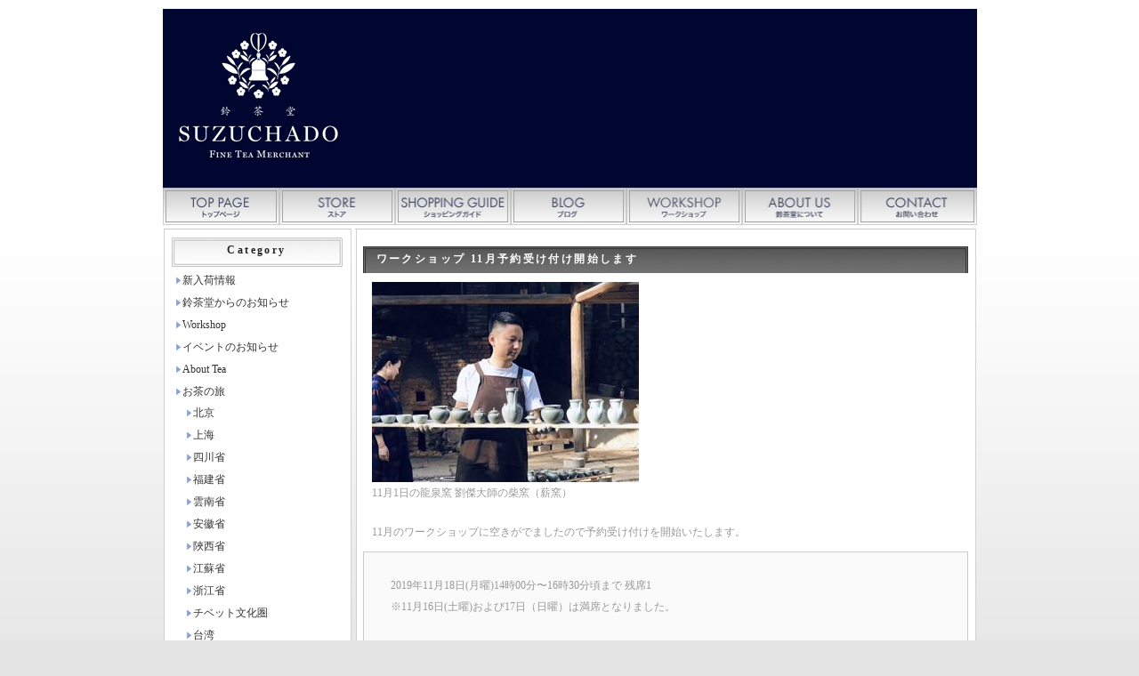

--- FILE ---
content_type: text/html; charset=UTF-8
request_url: http://suzuchado.net/info/%E3%83%AF%E3%83%BC%E3%82%AF%E3%82%B7%E3%83%A7%E3%83%83%E3%83%97-11%E6%9C%88%E4%BA%88%E7%B4%84%E5%8F%97%E3%81%91%E4%BB%98%E3%81%91%E9%96%8B%E5%A7%8B%E3%81%97%E3%81%BE%E3%81%99.html
body_size: 14875
content:
<!DOCTYPE html>
<!--[if IE 7]>
<html class="ie ie7" lang="ja">
<![endif]-->
<!--[if IE 8]>
<html class="ie ie8" lang="ja">
<![endif]-->
<!--[if !(IE 7) | !(IE 8)  ]><!-->
<html lang="ja">
<!--<![endif]-->
<head>
<meta charset="UTF-8" />
<meta name="viewport" content="width=device-width" />
<meta name="description" content="ワークショップ 11月予約受け付け開始します - " />
<script type="text/javascript" src="https://suzuchado.com/acc/acctag.js"></script>
<title>
鈴茶堂 SUZUCHADO  &raquo; ワークショップ 11月予約受け付け開始します</title>
<link rel="profile" href="http://gmpg.org/xfn/11" />
<link rel="pingback" href="http://suzuchado.net/blog/xmlrpc.php" />
<script type="text/javascript" src="http://suzuchado.net/blog/wp-content/themes/twentytwelve/script.js"></script>
<script type="text/javascript">
  (function() {
    var po = document.createElement('script'); po.type = 'text/javascript'; po.async = true;
    po.src = 'https://apis.google.com/js/plusone.js';
    var s = document.getElementsByTagName('script')[0]; s.parentNode.insertBefore(po, s);
  })();
</script>
<!--[if lt IE 9]>
<script src="http://suzuchado.net/blog/wp-content/themes/twentytwelve/js/html5.js" type="text/javascript"></script>
<![endif]-->
<title>ワークショップ 11月予約受け付け開始します &#8211; 鈴茶堂 SUZUCHADO</title>
<meta name='robots' content='max-image-preview:large, max-snippet:-1, max-video-preview:-1' />
	<style>img:is([sizes="auto" i], [sizes^="auto," i]) { contain-intrinsic-size: 3000px 1500px }</style>
	<link rel="canonical" href="http://suzuchado.net/info/%e3%83%af%e3%83%bc%e3%82%af%e3%82%b7%e3%83%a7%e3%83%83%e3%83%97-11%e6%9c%88%e4%ba%88%e7%b4%84%e5%8f%97%e3%81%91%e4%bb%98%e3%81%91%e9%96%8b%e5%a7%8b%e3%81%97%e3%81%be%e3%81%99.html">
<meta name="description" content="11月1日の龍泉窯 劉傑大師の柴窯（薪窯） 11月のワークショップに空きがでましたので予約受け付けを開始いたします。 2019年11月18日(月曜)14時00分〜16時30分頃まで 残席1 ※11月16日(土曜)および17日（日曜）は満席となりました。 場所 東京都新宿区 丸の内線四谷三丁目駅徒歩5分またはJR信濃町駅">
<meta property="og:title" content="ワークショップ 11月予約受け付け開始します &#8211; 鈴茶堂 SUZUCHADO">
<meta property="og:type" content="article">
<meta property="og:image" content="http://suzuchado.net/blog/wp-content/uploads/2019/11/20191102.jpg">
<meta property="og:image:width" content="300">
<meta property="og:image:height" content="225">
<meta property="og:image:alt" content="龍泉窯">
<meta property="og:description" content="11月1日の龍泉窯 劉傑大師の柴窯（薪窯） 11月のワークショップに空きがでましたので予約受け付けを開始いたします。 2019年11月18日(月曜)14時00分〜16時30分頃まで 残席1 ※11月16日(土曜)および17日（日曜）は満席となりました。 場所 東京都新宿区 丸の内線四谷三丁目駅徒歩5分またはJR信濃町駅">
<meta property="og:url" content="http://suzuchado.net/info/%e3%83%af%e3%83%bc%e3%82%af%e3%82%b7%e3%83%a7%e3%83%83%e3%83%97-11%e6%9c%88%e4%ba%88%e7%b4%84%e5%8f%97%e3%81%91%e4%bb%98%e3%81%91%e9%96%8b%e5%a7%8b%e3%81%97%e3%81%be%e3%81%99.html">
<meta property="og:locale" content="ja">
<meta property="og:site_name" content="鈴茶堂 SUZUCHADO">
<meta property="article:published_time" content="2019-11-01T10:28:58+09:00">
<meta property="article:modified_time" content="2019-11-12T16:05:20+09:00">
<meta property="og:updated_time" content="2019-11-12T16:05:20+09:00">
<meta property="article:section" content="workshop">
<meta name="twitter:card" content="summary_large_image">
<meta name="twitter:image" content="http://suzuchado.net/blog/wp-content/uploads/2019/11/20191102.jpg">
<link rel='dns-prefetch' href='//static.addtoany.com' />
<link rel="alternate" type="application/rss+xml" title="鈴茶堂 SUZUCHADO &raquo; フィード" href="http://suzuchado.net/feed" />
<link rel="alternate" type="application/rss+xml" title="鈴茶堂 SUZUCHADO &raquo; コメントフィード" href="http://suzuchado.net/comments/feed" />
<link rel="alternate" type="application/rss+xml" title="鈴茶堂 SUZUCHADO &raquo; ワークショップ 11月予約受け付け開始します のコメントのフィード" href="http://suzuchado.net/info/%e3%83%af%e3%83%bc%e3%82%af%e3%82%b7%e3%83%a7%e3%83%83%e3%83%97-11%e6%9c%88%e4%ba%88%e7%b4%84%e5%8f%97%e3%81%91%e4%bb%98%e3%81%91%e9%96%8b%e5%a7%8b%e3%81%97%e3%81%be%e3%81%99.html/feed" />
<script type="text/javascript">
/* <![CDATA[ */
window._wpemojiSettings = {"baseUrl":"https:\/\/s.w.org\/images\/core\/emoji\/15.0.3\/72x72\/","ext":".png","svgUrl":"https:\/\/s.w.org\/images\/core\/emoji\/15.0.3\/svg\/","svgExt":".svg","source":{"concatemoji":"http:\/\/suzuchado.net\/blog\/wp-includes\/js\/wp-emoji-release.min.js?ver=6.7.4"}};
/*! This file is auto-generated */
!function(i,n){var o,s,e;function c(e){try{var t={supportTests:e,timestamp:(new Date).valueOf()};sessionStorage.setItem(o,JSON.stringify(t))}catch(e){}}function p(e,t,n){e.clearRect(0,0,e.canvas.width,e.canvas.height),e.fillText(t,0,0);var t=new Uint32Array(e.getImageData(0,0,e.canvas.width,e.canvas.height).data),r=(e.clearRect(0,0,e.canvas.width,e.canvas.height),e.fillText(n,0,0),new Uint32Array(e.getImageData(0,0,e.canvas.width,e.canvas.height).data));return t.every(function(e,t){return e===r[t]})}function u(e,t,n){switch(t){case"flag":return n(e,"\ud83c\udff3\ufe0f\u200d\u26a7\ufe0f","\ud83c\udff3\ufe0f\u200b\u26a7\ufe0f")?!1:!n(e,"\ud83c\uddfa\ud83c\uddf3","\ud83c\uddfa\u200b\ud83c\uddf3")&&!n(e,"\ud83c\udff4\udb40\udc67\udb40\udc62\udb40\udc65\udb40\udc6e\udb40\udc67\udb40\udc7f","\ud83c\udff4\u200b\udb40\udc67\u200b\udb40\udc62\u200b\udb40\udc65\u200b\udb40\udc6e\u200b\udb40\udc67\u200b\udb40\udc7f");case"emoji":return!n(e,"\ud83d\udc26\u200d\u2b1b","\ud83d\udc26\u200b\u2b1b")}return!1}function f(e,t,n){var r="undefined"!=typeof WorkerGlobalScope&&self instanceof WorkerGlobalScope?new OffscreenCanvas(300,150):i.createElement("canvas"),a=r.getContext("2d",{willReadFrequently:!0}),o=(a.textBaseline="top",a.font="600 32px Arial",{});return e.forEach(function(e){o[e]=t(a,e,n)}),o}function t(e){var t=i.createElement("script");t.src=e,t.defer=!0,i.head.appendChild(t)}"undefined"!=typeof Promise&&(o="wpEmojiSettingsSupports",s=["flag","emoji"],n.supports={everything:!0,everythingExceptFlag:!0},e=new Promise(function(e){i.addEventListener("DOMContentLoaded",e,{once:!0})}),new Promise(function(t){var n=function(){try{var e=JSON.parse(sessionStorage.getItem(o));if("object"==typeof e&&"number"==typeof e.timestamp&&(new Date).valueOf()<e.timestamp+604800&&"object"==typeof e.supportTests)return e.supportTests}catch(e){}return null}();if(!n){if("undefined"!=typeof Worker&&"undefined"!=typeof OffscreenCanvas&&"undefined"!=typeof URL&&URL.createObjectURL&&"undefined"!=typeof Blob)try{var e="postMessage("+f.toString()+"("+[JSON.stringify(s),u.toString(),p.toString()].join(",")+"));",r=new Blob([e],{type:"text/javascript"}),a=new Worker(URL.createObjectURL(r),{name:"wpTestEmojiSupports"});return void(a.onmessage=function(e){c(n=e.data),a.terminate(),t(n)})}catch(e){}c(n=f(s,u,p))}t(n)}).then(function(e){for(var t in e)n.supports[t]=e[t],n.supports.everything=n.supports.everything&&n.supports[t],"flag"!==t&&(n.supports.everythingExceptFlag=n.supports.everythingExceptFlag&&n.supports[t]);n.supports.everythingExceptFlag=n.supports.everythingExceptFlag&&!n.supports.flag,n.DOMReady=!1,n.readyCallback=function(){n.DOMReady=!0}}).then(function(){return e}).then(function(){var e;n.supports.everything||(n.readyCallback(),(e=n.source||{}).concatemoji?t(e.concatemoji):e.wpemoji&&e.twemoji&&(t(e.twemoji),t(e.wpemoji)))}))}((window,document),window._wpemojiSettings);
/* ]]> */
</script>
<link rel='stylesheet' id='bawlb3_css-css' href='http://suzuchado.net/blog/wp-content/plugins/lightbox-3/Themes/White/lightbox.css?ver=6.7.4' type='text/css' media='all' />
<style id='wp-emoji-styles-inline-css' type='text/css'>

	img.wp-smiley, img.emoji {
		display: inline !important;
		border: none !important;
		box-shadow: none !important;
		height: 1em !important;
		width: 1em !important;
		margin: 0 0.07em !important;
		vertical-align: -0.1em !important;
		background: none !important;
		padding: 0 !important;
	}
</style>
<style id='classic-theme-styles-inline-css' type='text/css'>
/*! This file is auto-generated */
.wp-block-button__link{color:#fff;background-color:#32373c;border-radius:9999px;box-shadow:none;text-decoration:none;padding:calc(.667em + 2px) calc(1.333em + 2px);font-size:1.125em}.wp-block-file__button{background:#32373c;color:#fff;text-decoration:none}
</style>
<style id='global-styles-inline-css' type='text/css'>
:root{--wp--preset--aspect-ratio--square: 1;--wp--preset--aspect-ratio--4-3: 4/3;--wp--preset--aspect-ratio--3-4: 3/4;--wp--preset--aspect-ratio--3-2: 3/2;--wp--preset--aspect-ratio--2-3: 2/3;--wp--preset--aspect-ratio--16-9: 16/9;--wp--preset--aspect-ratio--9-16: 9/16;--wp--preset--color--black: #000000;--wp--preset--color--cyan-bluish-gray: #abb8c3;--wp--preset--color--white: #ffffff;--wp--preset--color--pale-pink: #f78da7;--wp--preset--color--vivid-red: #cf2e2e;--wp--preset--color--luminous-vivid-orange: #ff6900;--wp--preset--color--luminous-vivid-amber: #fcb900;--wp--preset--color--light-green-cyan: #7bdcb5;--wp--preset--color--vivid-green-cyan: #00d084;--wp--preset--color--pale-cyan-blue: #8ed1fc;--wp--preset--color--vivid-cyan-blue: #0693e3;--wp--preset--color--vivid-purple: #9b51e0;--wp--preset--gradient--vivid-cyan-blue-to-vivid-purple: linear-gradient(135deg,rgba(6,147,227,1) 0%,rgb(155,81,224) 100%);--wp--preset--gradient--light-green-cyan-to-vivid-green-cyan: linear-gradient(135deg,rgb(122,220,180) 0%,rgb(0,208,130) 100%);--wp--preset--gradient--luminous-vivid-amber-to-luminous-vivid-orange: linear-gradient(135deg,rgba(252,185,0,1) 0%,rgba(255,105,0,1) 100%);--wp--preset--gradient--luminous-vivid-orange-to-vivid-red: linear-gradient(135deg,rgba(255,105,0,1) 0%,rgb(207,46,46) 100%);--wp--preset--gradient--very-light-gray-to-cyan-bluish-gray: linear-gradient(135deg,rgb(238,238,238) 0%,rgb(169,184,195) 100%);--wp--preset--gradient--cool-to-warm-spectrum: linear-gradient(135deg,rgb(74,234,220) 0%,rgb(151,120,209) 20%,rgb(207,42,186) 40%,rgb(238,44,130) 60%,rgb(251,105,98) 80%,rgb(254,248,76) 100%);--wp--preset--gradient--blush-light-purple: linear-gradient(135deg,rgb(255,206,236) 0%,rgb(152,150,240) 100%);--wp--preset--gradient--blush-bordeaux: linear-gradient(135deg,rgb(254,205,165) 0%,rgb(254,45,45) 50%,rgb(107,0,62) 100%);--wp--preset--gradient--luminous-dusk: linear-gradient(135deg,rgb(255,203,112) 0%,rgb(199,81,192) 50%,rgb(65,88,208) 100%);--wp--preset--gradient--pale-ocean: linear-gradient(135deg,rgb(255,245,203) 0%,rgb(182,227,212) 50%,rgb(51,167,181) 100%);--wp--preset--gradient--electric-grass: linear-gradient(135deg,rgb(202,248,128) 0%,rgb(113,206,126) 100%);--wp--preset--gradient--midnight: linear-gradient(135deg,rgb(2,3,129) 0%,rgb(40,116,252) 100%);--wp--preset--font-size--small: 13px;--wp--preset--font-size--medium: 20px;--wp--preset--font-size--large: 36px;--wp--preset--font-size--x-large: 42px;--wp--preset--spacing--20: 0.44rem;--wp--preset--spacing--30: 0.67rem;--wp--preset--spacing--40: 1rem;--wp--preset--spacing--50: 1.5rem;--wp--preset--spacing--60: 2.25rem;--wp--preset--spacing--70: 3.38rem;--wp--preset--spacing--80: 5.06rem;--wp--preset--shadow--natural: 6px 6px 9px rgba(0, 0, 0, 0.2);--wp--preset--shadow--deep: 12px 12px 50px rgba(0, 0, 0, 0.4);--wp--preset--shadow--sharp: 6px 6px 0px rgba(0, 0, 0, 0.2);--wp--preset--shadow--outlined: 6px 6px 0px -3px rgba(255, 255, 255, 1), 6px 6px rgba(0, 0, 0, 1);--wp--preset--shadow--crisp: 6px 6px 0px rgba(0, 0, 0, 1);}:where(.is-layout-flex){gap: 0.5em;}:where(.is-layout-grid){gap: 0.5em;}body .is-layout-flex{display: flex;}.is-layout-flex{flex-wrap: wrap;align-items: center;}.is-layout-flex > :is(*, div){margin: 0;}body .is-layout-grid{display: grid;}.is-layout-grid > :is(*, div){margin: 0;}:where(.wp-block-columns.is-layout-flex){gap: 2em;}:where(.wp-block-columns.is-layout-grid){gap: 2em;}:where(.wp-block-post-template.is-layout-flex){gap: 1.25em;}:where(.wp-block-post-template.is-layout-grid){gap: 1.25em;}.has-black-color{color: var(--wp--preset--color--black) !important;}.has-cyan-bluish-gray-color{color: var(--wp--preset--color--cyan-bluish-gray) !important;}.has-white-color{color: var(--wp--preset--color--white) !important;}.has-pale-pink-color{color: var(--wp--preset--color--pale-pink) !important;}.has-vivid-red-color{color: var(--wp--preset--color--vivid-red) !important;}.has-luminous-vivid-orange-color{color: var(--wp--preset--color--luminous-vivid-orange) !important;}.has-luminous-vivid-amber-color{color: var(--wp--preset--color--luminous-vivid-amber) !important;}.has-light-green-cyan-color{color: var(--wp--preset--color--light-green-cyan) !important;}.has-vivid-green-cyan-color{color: var(--wp--preset--color--vivid-green-cyan) !important;}.has-pale-cyan-blue-color{color: var(--wp--preset--color--pale-cyan-blue) !important;}.has-vivid-cyan-blue-color{color: var(--wp--preset--color--vivid-cyan-blue) !important;}.has-vivid-purple-color{color: var(--wp--preset--color--vivid-purple) !important;}.has-black-background-color{background-color: var(--wp--preset--color--black) !important;}.has-cyan-bluish-gray-background-color{background-color: var(--wp--preset--color--cyan-bluish-gray) !important;}.has-white-background-color{background-color: var(--wp--preset--color--white) !important;}.has-pale-pink-background-color{background-color: var(--wp--preset--color--pale-pink) !important;}.has-vivid-red-background-color{background-color: var(--wp--preset--color--vivid-red) !important;}.has-luminous-vivid-orange-background-color{background-color: var(--wp--preset--color--luminous-vivid-orange) !important;}.has-luminous-vivid-amber-background-color{background-color: var(--wp--preset--color--luminous-vivid-amber) !important;}.has-light-green-cyan-background-color{background-color: var(--wp--preset--color--light-green-cyan) !important;}.has-vivid-green-cyan-background-color{background-color: var(--wp--preset--color--vivid-green-cyan) !important;}.has-pale-cyan-blue-background-color{background-color: var(--wp--preset--color--pale-cyan-blue) !important;}.has-vivid-cyan-blue-background-color{background-color: var(--wp--preset--color--vivid-cyan-blue) !important;}.has-vivid-purple-background-color{background-color: var(--wp--preset--color--vivid-purple) !important;}.has-black-border-color{border-color: var(--wp--preset--color--black) !important;}.has-cyan-bluish-gray-border-color{border-color: var(--wp--preset--color--cyan-bluish-gray) !important;}.has-white-border-color{border-color: var(--wp--preset--color--white) !important;}.has-pale-pink-border-color{border-color: var(--wp--preset--color--pale-pink) !important;}.has-vivid-red-border-color{border-color: var(--wp--preset--color--vivid-red) !important;}.has-luminous-vivid-orange-border-color{border-color: var(--wp--preset--color--luminous-vivid-orange) !important;}.has-luminous-vivid-amber-border-color{border-color: var(--wp--preset--color--luminous-vivid-amber) !important;}.has-light-green-cyan-border-color{border-color: var(--wp--preset--color--light-green-cyan) !important;}.has-vivid-green-cyan-border-color{border-color: var(--wp--preset--color--vivid-green-cyan) !important;}.has-pale-cyan-blue-border-color{border-color: var(--wp--preset--color--pale-cyan-blue) !important;}.has-vivid-cyan-blue-border-color{border-color: var(--wp--preset--color--vivid-cyan-blue) !important;}.has-vivid-purple-border-color{border-color: var(--wp--preset--color--vivid-purple) !important;}.has-vivid-cyan-blue-to-vivid-purple-gradient-background{background: var(--wp--preset--gradient--vivid-cyan-blue-to-vivid-purple) !important;}.has-light-green-cyan-to-vivid-green-cyan-gradient-background{background: var(--wp--preset--gradient--light-green-cyan-to-vivid-green-cyan) !important;}.has-luminous-vivid-amber-to-luminous-vivid-orange-gradient-background{background: var(--wp--preset--gradient--luminous-vivid-amber-to-luminous-vivid-orange) !important;}.has-luminous-vivid-orange-to-vivid-red-gradient-background{background: var(--wp--preset--gradient--luminous-vivid-orange-to-vivid-red) !important;}.has-very-light-gray-to-cyan-bluish-gray-gradient-background{background: var(--wp--preset--gradient--very-light-gray-to-cyan-bluish-gray) !important;}.has-cool-to-warm-spectrum-gradient-background{background: var(--wp--preset--gradient--cool-to-warm-spectrum) !important;}.has-blush-light-purple-gradient-background{background: var(--wp--preset--gradient--blush-light-purple) !important;}.has-blush-bordeaux-gradient-background{background: var(--wp--preset--gradient--blush-bordeaux) !important;}.has-luminous-dusk-gradient-background{background: var(--wp--preset--gradient--luminous-dusk) !important;}.has-pale-ocean-gradient-background{background: var(--wp--preset--gradient--pale-ocean) !important;}.has-electric-grass-gradient-background{background: var(--wp--preset--gradient--electric-grass) !important;}.has-midnight-gradient-background{background: var(--wp--preset--gradient--midnight) !important;}.has-small-font-size{font-size: var(--wp--preset--font-size--small) !important;}.has-medium-font-size{font-size: var(--wp--preset--font-size--medium) !important;}.has-large-font-size{font-size: var(--wp--preset--font-size--large) !important;}.has-x-large-font-size{font-size: var(--wp--preset--font-size--x-large) !important;}
:where(.wp-block-post-template.is-layout-flex){gap: 1.25em;}:where(.wp-block-post-template.is-layout-grid){gap: 1.25em;}
:where(.wp-block-columns.is-layout-flex){gap: 2em;}:where(.wp-block-columns.is-layout-grid){gap: 2em;}
:root :where(.wp-block-pullquote){font-size: 1.5em;line-height: 1.6;}
</style>
<link rel='stylesheet' id='twentytwelve-style-css' href='http://suzuchado.net/blog/wp-content/themes/twentytwelve/style.css?ver=6.7.4' type='text/css' media='all' />
<!--[if lt IE 9]>
<link rel='stylesheet' id='twentytwelve-ie-css' href='http://suzuchado.net/blog/wp-content/themes/twentytwelve/css/ie.css?ver=20121010' type='text/css' media='all' />
<![endif]-->
<link rel='stylesheet' id='addtoany-css' href='http://suzuchado.net/blog/wp-content/plugins/add-to-any/addtoany.min.css?ver=1.16' type='text/css' media='all' />
<script type="text/javascript" src="https://ajax.googleapis.com/ajax/libs/prototype/1.7.1.0/prototype.js?ver=1.7.1" id="prototype-js"></script>
<script type="text/javascript" src="https://ajax.googleapis.com/ajax/libs/scriptaculous/1.9.0/scriptaculous.js?ver=1.9.0" id="scriptaculous-root-js"></script>
<script type="text/javascript" src="https://ajax.googleapis.com/ajax/libs/scriptaculous/1.9.0/effects.js?ver=1.9.0" id="scriptaculous-effects-js"></script>
<script type="text/javascript" src="http://suzuchado.net/blog/wp-content/plugins/lightbox-3/lightbox.js?ver=1.8" id="bawlb3_js-js"></script>
<script type="text/javascript" id="addtoany-core-js-before">
/* <![CDATA[ */
window.a2a_config=window.a2a_config||{};a2a_config.callbacks=[];a2a_config.overlays=[];a2a_config.templates={};a2a_localize = {
	Share: "共有",
	Save: "ブックマーク",
	Subscribe: "購読",
	Email: "メール",
	Bookmark: "ブックマーク",
	ShowAll: "すべて表示する",
	ShowLess: "小さく表示する",
	FindServices: "サービスを探す",
	FindAnyServiceToAddTo: "追加するサービスを今すぐ探す",
	PoweredBy: "Powered by",
	ShareViaEmail: "メールでシェアする",
	SubscribeViaEmail: "メールで購読する",
	BookmarkInYourBrowser: "ブラウザにブックマーク",
	BookmarkInstructions: "このページをブックマークするには、 Ctrl+D または \u2318+D を押下。",
	AddToYourFavorites: "お気に入りに追加",
	SendFromWebOrProgram: "任意のメールアドレスまたはメールプログラムから送信",
	EmailProgram: "メールプログラム",
	More: "詳細&#8230;",
	ThanksForSharing: "共有ありがとうございます !",
	ThanksForFollowing: "フォローありがとうございます !"
};
/* ]]> */
</script>
<script type="text/javascript" defer src="https://static.addtoany.com/menu/page.js" id="addtoany-core-js"></script>
<script type="text/javascript" src="http://suzuchado.net/blog/wp-includes/js/jquery/jquery.min.js?ver=3.7.1" id="jquery-core-js"></script>
<script type="text/javascript" src="http://suzuchado.net/blog/wp-includes/js/jquery/jquery-migrate.min.js?ver=3.4.1" id="jquery-migrate-js"></script>
<script type="text/javascript" defer src="http://suzuchado.net/blog/wp-content/plugins/add-to-any/addtoany.min.js?ver=1.1" id="addtoany-jquery-js"></script>
<link rel="https://api.w.org/" href="http://suzuchado.net/wp-json/" /><link rel="alternate" title="JSON" type="application/json" href="http://suzuchado.net/wp-json/wp/v2/posts/2467" /><link rel="EditURI" type="application/rsd+xml" title="RSD" href="http://suzuchado.net/blog/xmlrpc.php?rsd" />
<meta name="generator" content="WordPress 6.7.4" />
<link rel='shortlink' href='http://suzuchado.net/?p=2467' />
<link rel="alternate" title="oEmbed (JSON)" type="application/json+oembed" href="http://suzuchado.net/wp-json/oembed/1.0/embed?url=http%3A%2F%2Fsuzuchado.net%2Finfo%2F%25e3%2583%25af%25e3%2583%25bc%25e3%2582%25af%25e3%2582%25b7%25e3%2583%25a7%25e3%2583%2583%25e3%2583%2597-11%25e6%259c%2588%25e4%25ba%2588%25e7%25b4%2584%25e5%258f%2597%25e3%2581%2591%25e4%25bb%2598%25e3%2581%2591%25e9%2596%258b%25e5%25a7%258b%25e3%2581%2597%25e3%2581%25be%25e3%2581%2599.html" />
<link rel="alternate" title="oEmbed (XML)" type="text/xml+oembed" href="http://suzuchado.net/wp-json/oembed/1.0/embed?url=http%3A%2F%2Fsuzuchado.net%2Finfo%2F%25e3%2583%25af%25e3%2583%25bc%25e3%2582%25af%25e3%2582%25b7%25e3%2583%25a7%25e3%2583%2583%25e3%2583%2597-11%25e6%259c%2588%25e4%25ba%2588%25e7%25b4%2584%25e5%258f%2597%25e3%2581%2591%25e4%25bb%2598%25e3%2581%2591%25e9%2596%258b%25e5%25a7%258b%25e3%2581%2597%25e3%2581%25be%25e3%2581%2599.html&#038;format=xml" />
          <style>
          .has-post-thumbnail img.wp-post-image, 
          .attachment-twentyseventeen-featured-image.wp-post-image { display: none !important; }          
          </style>	<style type="text/css" id="twentytwelve-header-css">
			.site-title,
		.site-description {
			position: absolute;
			clip: rect(1px 1px 1px 1px); /* IE7 */
			clip: rect(1px, 1px, 1px, 1px);
		}
		</style>
	</head>
<body class="post-template-default single single-post postid-2467 single-format-standard single-author" onload="MM_preloadImages('http://suzuchado.net/blog/wp-content/themes/twentytwelve/images/menu_over_01.gif','http://suzuchado.net/blog/wp-content/themes/twentytwelve/images/menu_over_02.gif','http://suzuchado.net/blog/wp-content/themes/twentytwelve/images/menu_over_03.gif','http://suzuchado.net/blog/wp-content/themes/twentytwelve/images/menu_over_04.gif','http://suzuchado.net/blog/wp-content/themes/twentytwelve/images/menu_over_05.gif','http://suzuchado.net/blog/wp-content/themes/twentytwelve/images/menu_over_06.gif','http://suzuchado.net/blog/wp-content/themes/twentytwelve/images/menu_over_07.gif')">
<div id="page" class="hfeed site">
	<div id="header-container"> 
    <div id="headerLogo"></div>
<ul id="menu">
<li><a href="https://suzuchado.com/ja/"><img src="http://suzuchado.net/blog/wp-content/themes/twentytwelve/images/menu_01.gif" alt="トップページ" title="トップページ"　width="133" height="42" id="Image1" onmouseover="MM_swapImage('Image1','','http://suzuchado.net/blog/wp-content/themes/twentytwelve/images/menu_over_01.gif',1)" onmouseout="MM_swapImgRestore()" /></a></li>
<li><a href="https://suzuchado.com/ja/category/item"><img src="http://suzuchado.net/blog/wp-content/themes/twentytwelve/images/menu_04.gif" alt="ストア" title="ストア" width="130" height="42" id="Image4" onmouseover="MM_swapImage('Image4','','http://suzuchado.net/blog/wp-content/themes/twentytwelve/images/menu_over_04.gif',1)" onmouseout="MM_swapImgRestore()" /></a></li>
<li><a href="https://suzuchado.com/ja/guide"><img src="http://suzuchado.net/blog/wp-content/themes/twentytwelve/images/menu_03.gif" alt="ショッピングガイド" title="ショッピングガイド" width="130" height="42" id="Image3" onmouseover="MM_swapImage('Image3','','http://suzuchado.net/blog/wp-content/themes/twentytwelve/images/menu_over_03.gif',1)" onmouseout="MM_swapImgRestore()" /></a></li>
<li><a href="http://suzuchado.net"><img src="http://suzuchado.net/blog/wp-content/themes/twentytwelve/images/menu_05.gif" alt="Blog" title="Blog" width="130" height="42" id="Image5" onmouseover="MM_swapImage('Image5','','http://suzuchado.net/blog/wp-content/themes/twentytwelve/images/menu_over_05.gif',1)" onmouseout="MM_swapImgRestore()" /></a></li>
<li><a href="https://suzuchado.com/ja/workshop"><img src="http://suzuchado.net/blog/wp-content/themes/twentytwelve/images/menu_08.gif" alt="ワークショップ" title="ワークショップ" width="130" height="42" id="Image8" onmouseover="MM_swapImage('Image8','','http://suzuchado.net/blog/wp-content/themes/twentytwelve/images/menu_over_08.gif',1)" onmouseout="MM_swapImgRestore()" /></a></li>
<li><a href="https://suzuchado.com/ja/about"><img src="http://suzuchado.net/blog/wp-content/themes/twentytwelve/images/menu_02.gif" alt="当サイトについて" title="当サイトについて" width="130" height="42" id="Image2" onmouseover="MM_swapImage('Image2','','http://suzuchado.net/blog/wp-content/themes/twentytwelve/images/menu_over_02.gif',1)" onmouseout="MM_swapImgRestore()" /></a></li>
<li><a href="https://suzuchado.com/ja/query"><img src="http://suzuchado.net/blog/wp-content/themes/twentytwelve/images/menu_07.gif" alt="お問い合わせ" title="お問い合わせ" width="134" height="42" id="Image7" onmouseover="MM_swapImage('Image7','','http://suzuchado.net/blog/wp-content/themes/twentytwelve/images/menu_over_07.gif',1)" onmouseout="MM_swapImgRestore()" /></a></li>
</ul>
</div>

	<div id="main" class="wrapper"><div id="topmain">
	<div id="primary" class="site-content">
		<div id="content" role="main">

			
				
	<article id="post-2467" class="post-2467 post type-post status-publish format-standard hentry category-workshop category-info">
				<header class="entry-header">
									<h1 class="entry-title">ワークショップ 11月予約受け付け開始します</h1>
								</header><!-- .entry-header -->

				<div class="entry-content">
			<p><img fetchpriority="high" decoding="async" src="http://suzuchado.net/blog/wp-content/uploads/2019/11/20191102-300x225.jpg" alt="龍泉窯" width="300" height="225" class="alignnone size-medium wp-image-2468" /><br />
11月1日の龍泉窯 劉傑大師の柴窯（薪窯）</p>
<p>11月のワークショップに空きがでましたので予約受け付けを開始いたします。</p>
<blockquote><p>2019年11月18日(月曜)14時00分〜16時30分頃まで 残席1<br />
※11月16日(土曜)および17日（日曜）は満席となりました。</p></blockquote>
<table border="0" cellspacing="0" cellpadding="0">
<tr bgcolor="#F5F5F5">
<td width="100">場所</td>
<td width="500">東京都新宿区 丸の内線四谷三丁目駅徒歩5分またはJR信濃町駅徒歩7分<br />
詳しい場所は参加受付後にお知らせいたします</td>
</tr>
<tr bgcolor="#F0F8FF">
<td width="100">料金</td>
<td width="500">3000円<br />当日現金にてお支払いください。（お釣りのご用意はありませんので、お釣りがないようにご用意いただきますようお願い致します。）</td>
</tr>
<tr bgcolor="#F5F5F5">
<td width="100">その他</td>
<td width="500">茶葉および茶器はご用意させていただきます。</td>
</tr>
</table>
<p>詳細は<a href="https://suzuchado.com/ja/workshop">こちら</a>をご確認ください。</p>
<p>お申込みは当店のご利用をされたことのあるお客さまを<br />
優先とさせていただきますのでご理解いただけますようお願いいたします。</p>
<p>11月2日より中国出張となりますため、通信状況によってはお返事が遅れる場合もございますことをご了承ください。</p>
<p>ご参加をご希望の方は admin[a]suzuchado.com まで<br />
（[a]を@に置き換えてください）</p>
<ul>
<ol>・お名前</ol>
<ol>・ご住所およびご連絡先のお電話番号</ol>
<ol>・中国茶、茶芸などのご経験の有無<br />
　ご経験がある場合は簡単で結構ですので内容をお知らせください。</ol>
<ol>・キャンセル待ちを希望するかどうか</ol>
</ul>
<p>を明記の上、お申込みください。</p>
<p>ご参加いただく方には各自30分程度、実際にお茶を淹れていただきます。<br />
お申込みは当店のご利用のある方を優先にお受けいたします。ご了承ください。</p>
<p>お席には限りがありますため、定員に達した場合は満席となります。</p>
<p>よろしくお願いいたします。</p>
<hr>
<p>龍泉窯の劉傑大師から写真が届きました。<br />
Facebookの方でご紹介しています。</p>
<p><iframe src="https://www.facebook.com/plugins/post.php?href=https%3A%2F%2Fwww.facebook.com%2FSUZUCHADO%2Fposts%2F2612778788765997&#038;width=500" width="500" height="688" style="border:none;overflow:hidden" scrolling="no" frameborder="0" allowTransparency="true" allow="encrypted-media"></iframe></p>
<div class="addtoany_share_save_container addtoany_content addtoany_content_bottom"><div class="a2a_kit a2a_kit_size_32 addtoany_list" data-a2a-url="http://suzuchado.net/info/%e3%83%af%e3%83%bc%e3%82%af%e3%82%b7%e3%83%a7%e3%83%83%e3%83%97-11%e6%9c%88%e4%ba%88%e7%b4%84%e5%8f%97%e3%81%91%e4%bb%98%e3%81%91%e9%96%8b%e5%a7%8b%e3%81%97%e3%81%be%e3%81%99.html" data-a2a-title="ワークショップ 11月予約受け付け開始します"><a class="a2a_button_facebook" href="https://www.addtoany.com/add_to/facebook?linkurl=http%3A%2F%2Fsuzuchado.net%2Finfo%2F%25e3%2583%25af%25e3%2583%25bc%25e3%2582%25af%25e3%2582%25b7%25e3%2583%25a7%25e3%2583%2583%25e3%2583%2597-11%25e6%259c%2588%25e4%25ba%2588%25e7%25b4%2584%25e5%258f%2597%25e3%2581%2591%25e4%25bb%2598%25e3%2581%2591%25e9%2596%258b%25e5%25a7%258b%25e3%2581%2597%25e3%2581%25be%25e3%2581%2599.html&amp;linkname=%E3%83%AF%E3%83%BC%E3%82%AF%E3%82%B7%E3%83%A7%E3%83%83%E3%83%97%2011%E6%9C%88%E4%BA%88%E7%B4%84%E5%8F%97%E3%81%91%E4%BB%98%E3%81%91%E9%96%8B%E5%A7%8B%E3%81%97%E3%81%BE%E3%81%99" title="Facebook" rel="nofollow noopener" target="_blank"></a><a class="a2a_button_copy_link" href="https://www.addtoany.com/add_to/copy_link?linkurl=http%3A%2F%2Fsuzuchado.net%2Finfo%2F%25e3%2583%25af%25e3%2583%25bc%25e3%2582%25af%25e3%2582%25b7%25e3%2583%25a7%25e3%2583%2583%25e3%2583%2597-11%25e6%259c%2588%25e4%25ba%2588%25e7%25b4%2584%25e5%258f%2597%25e3%2581%2591%25e4%25bb%2598%25e3%2581%2591%25e9%2596%258b%25e5%25a7%258b%25e3%2581%2597%25e3%2581%25be%25e3%2581%2599.html&amp;linkname=%E3%83%AF%E3%83%BC%E3%82%AF%E3%82%B7%E3%83%A7%E3%83%83%E3%83%97%2011%E6%9C%88%E4%BA%88%E7%B4%84%E5%8F%97%E3%81%91%E4%BB%98%E3%81%91%E9%96%8B%E5%A7%8B%E3%81%97%E3%81%BE%E3%81%99" title="Copy Link" rel="nofollow noopener" target="_blank"></a><a class="a2a_button_x" href="https://www.addtoany.com/add_to/x?linkurl=http%3A%2F%2Fsuzuchado.net%2Finfo%2F%25e3%2583%25af%25e3%2583%25bc%25e3%2582%25af%25e3%2582%25b7%25e3%2583%25a7%25e3%2583%2583%25e3%2583%2597-11%25e6%259c%2588%25e4%25ba%2588%25e7%25b4%2584%25e5%258f%2597%25e3%2581%2591%25e4%25bb%2598%25e3%2581%2591%25e9%2596%258b%25e5%25a7%258b%25e3%2581%2597%25e3%2581%25be%25e3%2581%2599.html&amp;linkname=%E3%83%AF%E3%83%BC%E3%82%AF%E3%82%B7%E3%83%A7%E3%83%83%E3%83%97%2011%E6%9C%88%E4%BA%88%E7%B4%84%E5%8F%97%E3%81%91%E4%BB%98%E3%81%91%E9%96%8B%E5%A7%8B%E3%81%97%E3%81%BE%E3%81%99" title="X" rel="nofollow noopener" target="_blank"></a><a class="a2a_button_line" href="https://www.addtoany.com/add_to/line?linkurl=http%3A%2F%2Fsuzuchado.net%2Finfo%2F%25e3%2583%25af%25e3%2583%25bc%25e3%2582%25af%25e3%2582%25b7%25e3%2583%25a7%25e3%2583%2583%25e3%2583%2597-11%25e6%259c%2588%25e4%25ba%2588%25e7%25b4%2584%25e5%258f%2597%25e3%2581%2591%25e4%25bb%2598%25e3%2581%2591%25e9%2596%258b%25e5%25a7%258b%25e3%2581%2597%25e3%2581%25be%25e3%2581%2599.html&amp;linkname=%E3%83%AF%E3%83%BC%E3%82%AF%E3%82%B7%E3%83%A7%E3%83%83%E3%83%97%2011%E6%9C%88%E4%BA%88%E7%B4%84%E5%8F%97%E3%81%91%E4%BB%98%E3%81%91%E9%96%8B%E5%A7%8B%E3%81%97%E3%81%BE%E3%81%99" title="Line" rel="nofollow noopener" target="_blank"></a></div></div>					</div><!-- .entry-content -->
		
		<footer class="entry-meta">
			カテゴリー: <a href="http://suzuchado.net/category/workshop" rel="category tag">workshop</a>, <a href="http://suzuchado.net/category/info" rel="category tag">鈴茶堂からのお知らせ</a> | 投稿日: <a href="http://suzuchado.net/info/%e3%83%af%e3%83%bc%e3%82%af%e3%82%b7%e3%83%a7%e3%83%83%e3%83%97-11%e6%9c%88%e4%ba%88%e7%b4%84%e5%8f%97%e3%81%91%e4%bb%98%e3%81%91%e9%96%8b%e5%a7%8b%e3%81%97%e3%81%be%e3%81%99.html" title="10:28 AM" rel="bookmark"><time class="entry-date" datetime="2019-11-01T10:28:58+09:00">2019年11月1日</time></a> | <span class="by-author">投稿者: <span class="author vcard"><a class="url fn n" href="http://suzuchado.net/author/suzuadmin" title="suzuchado の投稿をすべて表示" rel="author">suzuchado</a></span></span>								</footer><!-- .entry-meta -->
	</article><!-- #post -->

				
<div id="next">
<table width="100%"><tr><td align="left" valign="top">
prev <a href="http://suzuchado.net/new/%e8%8b%b1%e5%be%b3%e7%b4%85%e8%8c%b6-%e8%a8%b3%e3%81%82%e3%82%8a-%e6%b9%af%e5%ae%a3%e6%ad%a6%e5%a4%a7%e7%b4%85%e8%a2%8d%e8%8c%b6%e5%a3%ba-%e5%85%a5%e8%8d%b7%e3%81%97%e3%81%be%e3%81%97%e3%81%9f.html" rel="prev">英徳紅茶 訳あり 湯宣武大紅袍茶壺  入荷しました！ / 発送業務お休みのお知らせ</a></td><td align="right" valign="top">
<a href="http://suzuchado.net/new/%e6%bc%b3%e5%b9%b3%e6%b0%b4%e4%bb%99-%e5%8d%97%e7%b3%af%e5%b1%b1%e5%8f%a4%e6%a8%b9%e9%9b%b2%e5%8d%97%e7%b4%85%e8%8c%b6-%e6%98%93%e6%ad%a6%e4%b8%89%e5%90%88%e7%a4%be%e6%99%92%e7%b4%85-%e5%85%a5.html" rel="next">漳平水仙 南糯山古樹雲南紅茶 易武三合社晒紅 入荷しました！</a> next</td></tr></table>
</div>

				
<div id="comments" class="comments-area">

	
	
	
</div><!-- #comments .comments-area -->
			
		</div><!-- #content -->
	</div><!-- #primary -->


			<div id="secondary" class="widget-area" role="complementary">
			<aside id="nav_menu-2" class="widget widget_nav_menu"><h3 class="widget-title">Category</h3><div class="menu-category-container"><ul id="menu-category" class="menu"><li id="menu-item-22" class="menu-item menu-item-type-taxonomy menu-item-object-category menu-item-22"><a href="http://suzuchado.net/category/new">新入荷情報</a></li>
<li id="menu-item-13" class="menu-item menu-item-type-taxonomy menu-item-object-category current-post-ancestor current-menu-parent current-post-parent menu-item-13"><a href="http://suzuchado.net/category/info">鈴茶堂からのお知らせ</a></li>
<li id="menu-item-1882" class="menu-item menu-item-type-taxonomy menu-item-object-category current-post-ancestor current-menu-parent current-post-parent menu-item-1882"><a href="http://suzuchado.net/category/workshop">Workshop</a></li>
<li id="menu-item-21" class="menu-item menu-item-type-taxonomy menu-item-object-category menu-item-21"><a href="http://suzuchado.net/category/event">イベントのお知らせ</a></li>
<li id="menu-item-12" class="menu-item menu-item-type-taxonomy menu-item-object-category menu-item-12"><a href="http://suzuchado.net/category/tea">About Tea</a></li>
<li id="menu-item-14" class="menu-item menu-item-type-taxonomy menu-item-object-category menu-item-has-children menu-item-14"><a href="http://suzuchado.net/category/travel">お茶の旅</a>
<ul class="sub-menu">
	<li id="menu-item-17" class="menu-item menu-item-type-taxonomy menu-item-object-category menu-item-17"><a href="http://suzuchado.net/category/travel/beijing">北京</a></li>
	<li id="menu-item-16" class="menu-item menu-item-type-taxonomy menu-item-object-category menu-item-16"><a href="http://suzuchado.net/category/travel/shanghai">上海</a></li>
	<li id="menu-item-19" class="menu-item menu-item-type-taxonomy menu-item-object-category menu-item-19"><a href="http://suzuchado.net/category/travel/sichuan">四川省</a></li>
	<li id="menu-item-20" class="menu-item menu-item-type-taxonomy menu-item-object-category menu-item-20"><a href="http://suzuchado.net/category/travel/fujian">福建省</a></li>
	<li id="menu-item-1447" class="menu-item menu-item-type-taxonomy menu-item-object-category menu-item-1447"><a href="http://suzuchado.net/category/travel/yunnan">雲南省</a></li>
	<li id="menu-item-79" class="menu-item menu-item-type-taxonomy menu-item-object-category menu-item-79"><a href="http://suzuchado.net/category/travel/anhui">安徽省</a></li>
	<li id="menu-item-506" class="menu-item menu-item-type-taxonomy menu-item-object-category menu-item-506"><a href="http://suzuchado.net/category/travel/shaanxi">陜西省</a></li>
	<li id="menu-item-947" class="menu-item menu-item-type-taxonomy menu-item-object-category menu-item-947"><a href="http://suzuchado.net/category/travel/jiangsu">江蘇省</a></li>
	<li id="menu-item-3408" class="menu-item menu-item-type-taxonomy menu-item-object-category menu-item-3408"><a href="http://suzuchado.net/category/travel/zhejiang">浙江省</a></li>
	<li id="menu-item-15" class="menu-item menu-item-type-taxonomy menu-item-object-category menu-item-15"><a href="http://suzuchado.net/category/travel/tibet">チベット文化圏</a></li>
	<li id="menu-item-18" class="menu-item menu-item-type-taxonomy menu-item-object-category menu-item-18"><a href="http://suzuchado.net/category/travel/taiwan">台湾</a></li>
	<li id="menu-item-140" class="menu-item menu-item-type-taxonomy menu-item-object-category menu-item-140"><a href="http://suzuchado.net/category/travel/indonesia">インドネシア</a></li>
	<li id="menu-item-491" class="menu-item menu-item-type-taxonomy menu-item-object-category menu-item-491"><a href="http://suzuchado.net/category/travel/japan">日本</a></li>
</ul>
</li>
</ul></div></aside><aside id="archives-2" class="widget widget_archive"><h3 class="widget-title">アーカイブ</h3>		<label class="screen-reader-text" for="archives-dropdown-2">アーカイブ</label>
		<select id="archives-dropdown-2" name="archive-dropdown">
			
			<option value="">月を選択</option>
				<option value='http://suzuchado.net/2025/12'> 2025年12月 &nbsp;(3)</option>
	<option value='http://suzuchado.net/2025/11'> 2025年11月 &nbsp;(6)</option>
	<option value='http://suzuchado.net/2025/10'> 2025年10月 &nbsp;(5)</option>
	<option value='http://suzuchado.net/2025/09'> 2025年9月 &nbsp;(4)</option>
	<option value='http://suzuchado.net/2025/08'> 2025年8月 &nbsp;(5)</option>
	<option value='http://suzuchado.net/2025/07'> 2025年7月 &nbsp;(4)</option>
	<option value='http://suzuchado.net/2025/06'> 2025年6月 &nbsp;(5)</option>
	<option value='http://suzuchado.net/2025/05'> 2025年5月 &nbsp;(4)</option>
	<option value='http://suzuchado.net/2025/04'> 2025年4月 &nbsp;(4)</option>
	<option value='http://suzuchado.net/2025/03'> 2025年3月 &nbsp;(5)</option>
	<option value='http://suzuchado.net/2025/02'> 2025年2月 &nbsp;(3)</option>
	<option value='http://suzuchado.net/2025/01'> 2025年1月 &nbsp;(2)</option>
	<option value='http://suzuchado.net/2024/12'> 2024年12月 &nbsp;(3)</option>
	<option value='http://suzuchado.net/2024/11'> 2024年11月 &nbsp;(3)</option>
	<option value='http://suzuchado.net/2024/10'> 2024年10月 &nbsp;(3)</option>
	<option value='http://suzuchado.net/2024/09'> 2024年9月 &nbsp;(4)</option>
	<option value='http://suzuchado.net/2024/08'> 2024年8月 &nbsp;(2)</option>
	<option value='http://suzuchado.net/2024/07'> 2024年7月 &nbsp;(3)</option>
	<option value='http://suzuchado.net/2024/06'> 2024年6月 &nbsp;(2)</option>
	<option value='http://suzuchado.net/2024/05'> 2024年5月 &nbsp;(5)</option>
	<option value='http://suzuchado.net/2024/04'> 2024年4月 &nbsp;(3)</option>
	<option value='http://suzuchado.net/2024/03'> 2024年3月 &nbsp;(6)</option>
	<option value='http://suzuchado.net/2024/02'> 2024年2月 &nbsp;(3)</option>
	<option value='http://suzuchado.net/2024/01'> 2024年1月 &nbsp;(4)</option>
	<option value='http://suzuchado.net/2023/12'> 2023年12月 &nbsp;(4)</option>
	<option value='http://suzuchado.net/2023/11'> 2023年11月 &nbsp;(4)</option>
	<option value='http://suzuchado.net/2023/10'> 2023年10月 &nbsp;(4)</option>
	<option value='http://suzuchado.net/2023/09'> 2023年9月 &nbsp;(3)</option>
	<option value='http://suzuchado.net/2023/08'> 2023年8月 &nbsp;(2)</option>
	<option value='http://suzuchado.net/2023/07'> 2023年7月 &nbsp;(3)</option>
	<option value='http://suzuchado.net/2023/06'> 2023年6月 &nbsp;(4)</option>
	<option value='http://suzuchado.net/2023/05'> 2023年5月 &nbsp;(4)</option>
	<option value='http://suzuchado.net/2023/04'> 2023年4月 &nbsp;(4)</option>
	<option value='http://suzuchado.net/2023/03'> 2023年3月 &nbsp;(3)</option>
	<option value='http://suzuchado.net/2023/02'> 2023年2月 &nbsp;(6)</option>
	<option value='http://suzuchado.net/2023/01'> 2023年1月 &nbsp;(2)</option>
	<option value='http://suzuchado.net/2022/12'> 2022年12月 &nbsp;(2)</option>
	<option value='http://suzuchado.net/2022/11'> 2022年11月 &nbsp;(3)</option>
	<option value='http://suzuchado.net/2022/10'> 2022年10月 &nbsp;(4)</option>
	<option value='http://suzuchado.net/2022/09'> 2022年9月 &nbsp;(1)</option>
	<option value='http://suzuchado.net/2022/08'> 2022年8月 &nbsp;(3)</option>
	<option value='http://suzuchado.net/2022/07'> 2022年7月 &nbsp;(5)</option>
	<option value='http://suzuchado.net/2022/06'> 2022年6月 &nbsp;(3)</option>
	<option value='http://suzuchado.net/2022/05'> 2022年5月 &nbsp;(3)</option>
	<option value='http://suzuchado.net/2022/04'> 2022年4月 &nbsp;(5)</option>
	<option value='http://suzuchado.net/2022/03'> 2022年3月 &nbsp;(2)</option>
	<option value='http://suzuchado.net/2022/02'> 2022年2月 &nbsp;(1)</option>
	<option value='http://suzuchado.net/2022/01'> 2022年1月 &nbsp;(3)</option>
	<option value='http://suzuchado.net/2021/12'> 2021年12月 &nbsp;(4)</option>
	<option value='http://suzuchado.net/2021/11'> 2021年11月 &nbsp;(2)</option>
	<option value='http://suzuchado.net/2021/10'> 2021年10月 &nbsp;(4)</option>
	<option value='http://suzuchado.net/2021/09'> 2021年9月 &nbsp;(3)</option>
	<option value='http://suzuchado.net/2021/08'> 2021年8月 &nbsp;(3)</option>
	<option value='http://suzuchado.net/2021/07'> 2021年7月 &nbsp;(5)</option>
	<option value='http://suzuchado.net/2021/06'> 2021年6月 &nbsp;(3)</option>
	<option value='http://suzuchado.net/2021/05'> 2021年5月 &nbsp;(3)</option>
	<option value='http://suzuchado.net/2021/04'> 2021年4月 &nbsp;(4)</option>
	<option value='http://suzuchado.net/2021/03'> 2021年3月 &nbsp;(4)</option>
	<option value='http://suzuchado.net/2021/02'> 2021年2月 &nbsp;(2)</option>
	<option value='http://suzuchado.net/2021/01'> 2021年1月 &nbsp;(4)</option>
	<option value='http://suzuchado.net/2020/12'> 2020年12月 &nbsp;(3)</option>
	<option value='http://suzuchado.net/2020/11'> 2020年11月 &nbsp;(5)</option>
	<option value='http://suzuchado.net/2020/10'> 2020年10月 &nbsp;(4)</option>
	<option value='http://suzuchado.net/2020/09'> 2020年9月 &nbsp;(3)</option>
	<option value='http://suzuchado.net/2020/08'> 2020年8月 &nbsp;(5)</option>
	<option value='http://suzuchado.net/2020/07'> 2020年7月 &nbsp;(3)</option>
	<option value='http://suzuchado.net/2020/06'> 2020年6月 &nbsp;(4)</option>
	<option value='http://suzuchado.net/2020/05'> 2020年5月 &nbsp;(4)</option>
	<option value='http://suzuchado.net/2020/04'> 2020年4月 &nbsp;(3)</option>
	<option value='http://suzuchado.net/2020/03'> 2020年3月 &nbsp;(5)</option>
	<option value='http://suzuchado.net/2020/02'> 2020年2月 &nbsp;(4)</option>
	<option value='http://suzuchado.net/2020/01'> 2020年1月 &nbsp;(4)</option>
	<option value='http://suzuchado.net/2019/12'> 2019年12月 &nbsp;(7)</option>
	<option value='http://suzuchado.net/2019/11'> 2019年11月 &nbsp;(5)</option>
	<option value='http://suzuchado.net/2019/10'> 2019年10月 &nbsp;(5)</option>
	<option value='http://suzuchado.net/2019/09'> 2019年9月 &nbsp;(9)</option>
	<option value='http://suzuchado.net/2019/08'> 2019年8月 &nbsp;(3)</option>
	<option value='http://suzuchado.net/2019/07'> 2019年7月 &nbsp;(3)</option>
	<option value='http://suzuchado.net/2019/06'> 2019年6月 &nbsp;(5)</option>
	<option value='http://suzuchado.net/2019/05'> 2019年5月 &nbsp;(3)</option>
	<option value='http://suzuchado.net/2019/04'> 2019年4月 &nbsp;(5)</option>
	<option value='http://suzuchado.net/2019/03'> 2019年3月 &nbsp;(4)</option>
	<option value='http://suzuchado.net/2019/02'> 2019年2月 &nbsp;(5)</option>
	<option value='http://suzuchado.net/2019/01'> 2019年1月 &nbsp;(3)</option>
	<option value='http://suzuchado.net/2018/12'> 2018年12月 &nbsp;(7)</option>
	<option value='http://suzuchado.net/2018/11'> 2018年11月 &nbsp;(3)</option>
	<option value='http://suzuchado.net/2018/10'> 2018年10月 &nbsp;(5)</option>
	<option value='http://suzuchado.net/2018/09'> 2018年9月 &nbsp;(3)</option>
	<option value='http://suzuchado.net/2018/08'> 2018年8月 &nbsp;(3)</option>
	<option value='http://suzuchado.net/2018/07'> 2018年7月 &nbsp;(3)</option>
	<option value='http://suzuchado.net/2018/06'> 2018年6月 &nbsp;(5)</option>
	<option value='http://suzuchado.net/2018/05'> 2018年5月 &nbsp;(6)</option>
	<option value='http://suzuchado.net/2018/04'> 2018年4月 &nbsp;(3)</option>
	<option value='http://suzuchado.net/2018/03'> 2018年3月 &nbsp;(5)</option>
	<option value='http://suzuchado.net/2018/02'> 2018年2月 &nbsp;(6)</option>
	<option value='http://suzuchado.net/2018/01'> 2018年1月 &nbsp;(11)</option>
	<option value='http://suzuchado.net/2017/12'> 2017年12月 &nbsp;(4)</option>
	<option value='http://suzuchado.net/2017/11'> 2017年11月 &nbsp;(7)</option>
	<option value='http://suzuchado.net/2017/10'> 2017年10月 &nbsp;(3)</option>
	<option value='http://suzuchado.net/2017/09'> 2017年9月 &nbsp;(2)</option>
	<option value='http://suzuchado.net/2017/08'> 2017年8月 &nbsp;(3)</option>
	<option value='http://suzuchado.net/2017/07'> 2017年7月 &nbsp;(3)</option>
	<option value='http://suzuchado.net/2017/06'> 2017年6月 &nbsp;(10)</option>
	<option value='http://suzuchado.net/2017/05'> 2017年5月 &nbsp;(5)</option>
	<option value='http://suzuchado.net/2017/04'> 2017年4月 &nbsp;(4)</option>
	<option value='http://suzuchado.net/2017/03'> 2017年3月 &nbsp;(5)</option>
	<option value='http://suzuchado.net/2017/02'> 2017年2月 &nbsp;(4)</option>
	<option value='http://suzuchado.net/2017/01'> 2017年1月 &nbsp;(2)</option>
	<option value='http://suzuchado.net/2016/12'> 2016年12月 &nbsp;(10)</option>
	<option value='http://suzuchado.net/2016/11'> 2016年11月 &nbsp;(6)</option>
	<option value='http://suzuchado.net/2016/10'> 2016年10月 &nbsp;(5)</option>
	<option value='http://suzuchado.net/2016/09'> 2016年9月 &nbsp;(2)</option>
	<option value='http://suzuchado.net/2016/08'> 2016年8月 &nbsp;(5)</option>
	<option value='http://suzuchado.net/2016/07'> 2016年7月 &nbsp;(6)</option>
	<option value='http://suzuchado.net/2016/06'> 2016年6月 &nbsp;(9)</option>
	<option value='http://suzuchado.net/2016/04'> 2016年4月 &nbsp;(4)</option>
	<option value='http://suzuchado.net/2016/03'> 2016年3月 &nbsp;(4)</option>
	<option value='http://suzuchado.net/2016/02'> 2016年2月 &nbsp;(7)</option>
	<option value='http://suzuchado.net/2016/01'> 2016年1月 &nbsp;(1)</option>
	<option value='http://suzuchado.net/2015/12'> 2015年12月 &nbsp;(3)</option>
	<option value='http://suzuchado.net/2015/11'> 2015年11月 &nbsp;(1)</option>
	<option value='http://suzuchado.net/2015/10'> 2015年10月 &nbsp;(2)</option>
	<option value='http://suzuchado.net/2015/09'> 2015年9月 &nbsp;(3)</option>
	<option value='http://suzuchado.net/2015/07'> 2015年7月 &nbsp;(6)</option>
	<option value='http://suzuchado.net/2015/06'> 2015年6月 &nbsp;(2)</option>
	<option value='http://suzuchado.net/2015/05'> 2015年5月 &nbsp;(5)</option>
	<option value='http://suzuchado.net/2015/04'> 2015年4月 &nbsp;(3)</option>
	<option value='http://suzuchado.net/2015/03'> 2015年3月 &nbsp;(3)</option>
	<option value='http://suzuchado.net/2015/02'> 2015年2月 &nbsp;(2)</option>
	<option value='http://suzuchado.net/2015/01'> 2015年1月 &nbsp;(3)</option>
	<option value='http://suzuchado.net/2014/12'> 2014年12月 &nbsp;(9)</option>
	<option value='http://suzuchado.net/2014/11'> 2014年11月 &nbsp;(4)</option>
	<option value='http://suzuchado.net/2014/10'> 2014年10月 &nbsp;(3)</option>
	<option value='http://suzuchado.net/2014/09'> 2014年9月 &nbsp;(6)</option>
	<option value='http://suzuchado.net/2014/08'> 2014年8月 &nbsp;(6)</option>
	<option value='http://suzuchado.net/2014/07'> 2014年7月 &nbsp;(3)</option>
	<option value='http://suzuchado.net/2014/06'> 2014年6月 &nbsp;(4)</option>
	<option value='http://suzuchado.net/2014/05'> 2014年5月 &nbsp;(8)</option>
	<option value='http://suzuchado.net/2014/04'> 2014年4月 &nbsp;(6)</option>
	<option value='http://suzuchado.net/2014/03'> 2014年3月 &nbsp;(8)</option>
	<option value='http://suzuchado.net/2014/02'> 2014年2月 &nbsp;(6)</option>
	<option value='http://suzuchado.net/2014/01'> 2014年1月 &nbsp;(5)</option>
	<option value='http://suzuchado.net/2013/12'> 2013年12月 &nbsp;(6)</option>
	<option value='http://suzuchado.net/2013/10'> 2013年10月 &nbsp;(8)</option>
	<option value='http://suzuchado.net/2013/09'> 2013年9月 &nbsp;(6)</option>
	<option value='http://suzuchado.net/2013/08'> 2013年8月 &nbsp;(5)</option>
	<option value='http://suzuchado.net/2013/07'> 2013年7月 &nbsp;(3)</option>
	<option value='http://suzuchado.net/2013/06'> 2013年6月 &nbsp;(2)</option>
	<option value='http://suzuchado.net/2013/05'> 2013年5月 &nbsp;(5)</option>
	<option value='http://suzuchado.net/2013/04'> 2013年4月 &nbsp;(4)</option>
	<option value='http://suzuchado.net/2013/03'> 2013年3月 &nbsp;(3)</option>
	<option value='http://suzuchado.net/2013/02'> 2013年2月 &nbsp;(5)</option>
	<option value='http://suzuchado.net/2013/01'> 2013年1月 &nbsp;(5)</option>
	<option value='http://suzuchado.net/2012/12'> 2012年12月 &nbsp;(9)</option>
	<option value='http://suzuchado.net/2012/11'> 2012年11月 &nbsp;(2)</option>
	<option value='http://suzuchado.net/2012/10'> 2012年10月 &nbsp;(3)</option>
	<option value='http://suzuchado.net/2012/09'> 2012年9月 &nbsp;(2)</option>
	<option value='http://suzuchado.net/2012/08'> 2012年8月 &nbsp;(2)</option>
	<option value='http://suzuchado.net/2012/07'> 2012年7月 &nbsp;(3)</option>
	<option value='http://suzuchado.net/2012/06'> 2012年6月 &nbsp;(3)</option>
	<option value='http://suzuchado.net/2012/05'> 2012年5月 &nbsp;(5)</option>
	<option value='http://suzuchado.net/2012/04'> 2012年4月 &nbsp;(2)</option>
	<option value='http://suzuchado.net/2012/03'> 2012年3月 &nbsp;(1)</option>
	<option value='http://suzuchado.net/2012/02'> 2012年2月 &nbsp;(1)</option>
	<option value='http://suzuchado.net/2012/01'> 2012年1月 &nbsp;(3)</option>
	<option value='http://suzuchado.net/2011/12'> 2011年12月 &nbsp;(1)</option>

		</select>

			<script type="text/javascript">
/* <![CDATA[ */

(function() {
	var dropdown = document.getElementById( "archives-dropdown-2" );
	function onSelectChange() {
		if ( dropdown.options[ dropdown.selectedIndex ].value !== '' ) {
			document.location.href = this.options[ this.selectedIndex ].value;
		}
	}
	dropdown.onchange = onSelectChange;
})();

/* ]]> */
</script>
</aside><aside id="text-3" class="widget widget_text"><h3 class="widget-title">メールマガジン登録/解除</h3>			<div class="textwidget"><form action="https://suzuchado.com/acmailer3/reg.cgi" method="post">
  <table bgcolor="#FFFFFF">
<tr>
<td  colspan="3">鈴茶堂メールマガジンの登録・解除ができます。<br />配信は不定期、新商品やお知らせを配信します。また、メールマガジン限定イベントなども行っています。
</td>
</tr>
    <tr>
      <td colspan="3"><input type="text" name="email"></td>
    </tr>
    <tr>
      <td><input type="radio" name="reg" value="add" checked>登録</td>
      <td><input type="radio" name="reg" value="del">削除</td>
      <td><input type="submit" value="送信" name="submit"><input type="hidden" name="encode" value="文字コード"></td>
    </tr>
    <tr>
      <td colspan="3" bgcolor="#FFFFFF">
	  </td>
    </tr>
  </table>
</form></div>
		</aside><aside id="search-2" class="widget widget_search"><h3 class="widget-title">ブログ内検索</h3><form role="search" method="get" id="searchform" class="searchform" action="http://suzuchado.net/">
				<div>
					<label class="screen-reader-text" for="s">検索:</label>
					<input type="text" value="" name="s" id="s" />
					<input type="submit" id="searchsubmit" value="検索" />
				</div>
			</form></aside><aside id="text-2" class="widget widget_text">			<div class="textwidget"><p align="center">
<a href="http://www.twitter.com/SUZUCHADO" target=”_blank”><img src="http://suzuchado.com/ja/wp-content/themes/biz7_net_gray/images/follow_me-a.png" alt="SUZUCHADOの公式アカウントです。" title="SUZUCHADOの公式アカウントです。"/></a>
</p>
<p align="center"><a href="http://www.facebook.com/SUZUCHADO" target=”_blank”>
<img src="http://suzuchado.com/ja/wp-content/themes/biz7_net_gray/images/badge.png" alt="SUZUCHADO Facebook Page" width="120" height="279" title="SUZUCHADO Facebook Page" /></a></p></div>
		</aside><aside id="text-5" class="widget widget_text">			<div class="textwidget"><p align="center"><a href="https://www.instagram.com/suzuchado/" target="”_blank”"><br />
<img loading="lazy" decoding="async" title="SUZUCHADO Instagram Page" src="http://suzuchado.com/ja/wp-content/themes/biz7_net_gray/images/Instagram_Glyph_Gradient.png" alt="SUZUCHADO Instagram Page" width="60" height="60" /></a></p>
<p>&nbsp;</p>
</div>
		</aside>		</div><!-- #secondary -->
	</div>
<div id="footer">
<a href="http://suzuchado.net/map">サイトマップ</a> ｜ <a href="http://suzuchado.com/ja/query">お問い合わせ</a> ｜ <a href="http://suzuchado.com/ja/privacystate">プライバシーポリシー</a> ｜ <a href="http://suzuchado.com/ja/low">特定商取引法に基づく表示</a> ｜ <a href="http://suzuchado.com/ja/low#change">返品・交換について</a> ｜ <a href="http://suzuchado.com/ja/low#company">会社概要</a>  ｜ <a href="http://suzuchado.com/ja/wholesale">卸売販売</a>
<!-- <br /><img src="http://suzuchado.net/wp-includes/images/rss.png" alt="RSS配信" width="14" height="14" /> <a href="http://suzuchado.net/feed/rss/">RSS</a> -->
<br />
Copyright(c) 2011-2019 <a href="http://suzuchado.net">鈴茶堂 SUZUCHADO</a> All Rights Reserved.</div>
<img src="https://suzuchado.com/acc/acclog.cgi?guid=ON&url=http://suzuchado.net/info/%E3%83%AF%E3%83%BC%E3%82%AF%E3%82%B7%E3%83%A7%E3%83%83%E3%83%97-11%E6%9C%88%E4%BA%88%E7%B4%84%E5%8F%97%E3%81%91%E4%BB%98%E3%81%91%E9%96%8B%E5%A7%8B%E3%81%97%E3%81%BE%E3%81%99.html">
<script type="application/ld+json" id="slim-seo-schema">{"@context":"https://schema.org","@graph":[{"@type":"WebSite","@id":"http://suzuchado.net/#website","url":"http://suzuchado.net/","name":"鈴茶堂 SUZUCHADO","inLanguage":"ja","potentialAction":{"@id":"http://suzuchado.net/#searchaction"},"publisher":{"@id":"http://suzuchado.net/#organization"}},{"@type":"SearchAction","@id":"http://suzuchado.net/#searchaction","target":"http://suzuchado.net/?s={search_term_string}","query-input":"required name=search_term_string"},{"@type":"BreadcrumbList","name":"パンくずリスト","@id":"http://suzuchado.net/info/%e3%83%af%e3%83%bc%e3%82%af%e3%82%b7%e3%83%a7%e3%83%83%e3%83%97-11%e6%9c%88%e4%ba%88%e7%b4%84%e5%8f%97%e3%81%91%e4%bb%98%e3%81%91%e9%96%8b%e5%a7%8b%e3%81%97%e3%81%be%e3%81%99.html#breadcrumblist","itemListElement":[{"@type":"ListItem","position":1,"name":"ホーム","item":"http://suzuchado.net/"},{"@type":"ListItem","position":2,"name":"workshop","item":"http://suzuchado.net/category/workshop"},{"@type":"ListItem","position":3,"name":"ワークショップ 11月予約受け付け開始します"}]},{"@type":"WebPage","@id":"http://suzuchado.net/info/%e3%83%af%e3%83%bc%e3%82%af%e3%82%b7%e3%83%a7%e3%83%83%e3%83%97-11%e6%9c%88%e4%ba%88%e7%b4%84%e5%8f%97%e3%81%91%e4%bb%98%e3%81%91%e9%96%8b%e5%a7%8b%e3%81%97%e3%81%be%e3%81%99.html#webpage","url":"http://suzuchado.net/info/%e3%83%af%e3%83%bc%e3%82%af%e3%82%b7%e3%83%a7%e3%83%83%e3%83%97-11%e6%9c%88%e4%ba%88%e7%b4%84%e5%8f%97%e3%81%91%e4%bb%98%e3%81%91%e9%96%8b%e5%a7%8b%e3%81%97%e3%81%be%e3%81%99.html","inLanguage":"ja","name":"ワークショップ 11月予約受け付け開始します &#8211; 鈴茶堂 SUZUCHADO","description":"11月1日の龍泉窯 劉傑大師の柴窯（薪窯） 11月のワークショップに空きがでましたので予約受け付けを開始いたします。 2019年11月18日(月曜)14時00分〜16時30分頃まで 残席1 ※11月16日(土曜)および17日（日曜）は満席となりました。 場所 東京都新宿区 丸の内線四谷三丁目駅徒歩5分またはJR信濃町駅","datePublished":"2019-11-01T10:28:58+09:00","dateModified":"2019-11-12T16:05:20+09:00","isPartOf":{"@id":"http://suzuchado.net/#website"},"breadcrumb":{"@id":"http://suzuchado.net/info/%e3%83%af%e3%83%bc%e3%82%af%e3%82%b7%e3%83%a7%e3%83%83%e3%83%97-11%e6%9c%88%e4%ba%88%e7%b4%84%e5%8f%97%e3%81%91%e4%bb%98%e3%81%91%e9%96%8b%e5%a7%8b%e3%81%97%e3%81%be%e3%81%99.html#breadcrumblist"},"potentialAction":{"@id":"http://suzuchado.net/info/%e3%83%af%e3%83%bc%e3%82%af%e3%82%b7%e3%83%a7%e3%83%83%e3%83%97-11%e6%9c%88%e4%ba%88%e7%b4%84%e5%8f%97%e3%81%91%e4%bb%98%e3%81%91%e9%96%8b%e5%a7%8b%e3%81%97%e3%81%be%e3%81%99.html#readaction"},"primaryImageOfPage":{"@id":"http://suzuchado.net/info/%e3%83%af%e3%83%bc%e3%82%af%e3%82%b7%e3%83%a7%e3%83%83%e3%83%97-11%e6%9c%88%e4%ba%88%e7%b4%84%e5%8f%97%e3%81%91%e4%bb%98%e3%81%91%e9%96%8b%e5%a7%8b%e3%81%97%e3%81%be%e3%81%99.html#thumbnail"},"image":{"@id":"http://suzuchado.net/info/%e3%83%af%e3%83%bc%e3%82%af%e3%82%b7%e3%83%a7%e3%83%83%e3%83%97-11%e6%9c%88%e4%ba%88%e7%b4%84%e5%8f%97%e3%81%91%e4%bb%98%e3%81%91%e9%96%8b%e5%a7%8b%e3%81%97%e3%81%be%e3%81%99.html#thumbnail"}},{"@type":"ReadAction","@id":"http://suzuchado.net/info/%e3%83%af%e3%83%bc%e3%82%af%e3%82%b7%e3%83%a7%e3%83%83%e3%83%97-11%e6%9c%88%e4%ba%88%e7%b4%84%e5%8f%97%e3%81%91%e4%bb%98%e3%81%91%e9%96%8b%e5%a7%8b%e3%81%97%e3%81%be%e3%81%99.html#readaction","target":"http://suzuchado.net/info/%e3%83%af%e3%83%bc%e3%82%af%e3%82%b7%e3%83%a7%e3%83%83%e3%83%97-11%e6%9c%88%e4%ba%88%e7%b4%84%e5%8f%97%e3%81%91%e4%bb%98%e3%81%91%e9%96%8b%e5%a7%8b%e3%81%97%e3%81%be%e3%81%99.html"},{"@type":"Organization","@id":"http://suzuchado.net/#organization","url":"http://suzuchado.net/","name":"鈴茶堂 SUZUCHADO"},{"@type":"ImageObject","@id":"http://suzuchado.net/info/%e3%83%af%e3%83%bc%e3%82%af%e3%82%b7%e3%83%a7%e3%83%83%e3%83%97-11%e6%9c%88%e4%ba%88%e7%b4%84%e5%8f%97%e3%81%91%e4%bb%98%e3%81%91%e9%96%8b%e5%a7%8b%e3%81%97%e3%81%be%e3%81%99.html#thumbnail","url":"http://suzuchado.net/blog/wp-content/uploads/2019/11/20191102.jpg","contentUrl":"http://suzuchado.net/blog/wp-content/uploads/2019/11/20191102.jpg","width":300,"height":225},{"@type":"Article","@id":"http://suzuchado.net/info/%e3%83%af%e3%83%bc%e3%82%af%e3%82%b7%e3%83%a7%e3%83%83%e3%83%97-11%e6%9c%88%e4%ba%88%e7%b4%84%e5%8f%97%e3%81%91%e4%bb%98%e3%81%91%e9%96%8b%e5%a7%8b%e3%81%97%e3%81%be%e3%81%99.html#article","url":"http://suzuchado.net/info/%e3%83%af%e3%83%bc%e3%82%af%e3%82%b7%e3%83%a7%e3%83%83%e3%83%97-11%e6%9c%88%e4%ba%88%e7%b4%84%e5%8f%97%e3%81%91%e4%bb%98%e3%81%91%e9%96%8b%e5%a7%8b%e3%81%97%e3%81%be%e3%81%99.html","headline":"ワークショップ 11月予約受け付け開始します","datePublished":"2019-11-01T10:28:58+09:00","dateModified":"2019-11-12T16:05:20+09:00","wordCount":7,"articleSection":["workshop","鈴茶堂からのお知らせ"],"isPartOf":{"@id":"http://suzuchado.net/info/%e3%83%af%e3%83%bc%e3%82%af%e3%82%b7%e3%83%a7%e3%83%83%e3%83%97-11%e6%9c%88%e4%ba%88%e7%b4%84%e5%8f%97%e3%81%91%e4%bb%98%e3%81%91%e9%96%8b%e5%a7%8b%e3%81%97%e3%81%be%e3%81%99.html#webpage"},"mainEntityOfPage":{"@id":"http://suzuchado.net/info/%e3%83%af%e3%83%bc%e3%82%af%e3%82%b7%e3%83%a7%e3%83%83%e3%83%97-11%e6%9c%88%e4%ba%88%e7%b4%84%e5%8f%97%e3%81%91%e4%bb%98%e3%81%91%e9%96%8b%e5%a7%8b%e3%81%97%e3%81%be%e3%81%99.html#webpage"},"image":{"@id":"http://suzuchado.net/info/%e3%83%af%e3%83%bc%e3%82%af%e3%82%b7%e3%83%a7%e3%83%83%e3%83%97-11%e6%9c%88%e4%ba%88%e7%b4%84%e5%8f%97%e3%81%91%e4%bb%98%e3%81%91%e9%96%8b%e5%a7%8b%e3%81%97%e3%81%be%e3%81%99.html#thumbnail"},"publisher":{"@id":"http://suzuchado.net/#organization"},"author":{"@id":"http://suzuchado.net/#/schema/person/8a8d5bd0dd7894811504f792c1d51190"}},{"@type":"Person","@id":"http://suzuchado.net/#/schema/person/8a8d5bd0dd7894811504f792c1d51190","name":"suzuchado","givenName":"suzuchado","image":"https://secure.gravatar.com/avatar/8b447a81a1e50afa168fe84666e4b1e2?s=96&d=mm&r=g"}]}</script><script type="text/javascript" src="http://suzuchado.net/blog/wp-content/themes/twentytwelve/js/navigation.js?ver=1.0" id="twentytwelve-navigation-js"></script>
</body>
</html>

--- FILE ---
content_type: text/css
request_url: http://suzuchado.net/blog/wp-content/themes/twentytwelve/style.css?ver=6.7.4
body_size: 3440
content:
@charset "utf-8";
body {
	color: #999999;
	margin: 0px;
	padding: 0px;
	text-align: center;
	background: #E5E5E5 url(images/bg.gif) repeat-x top;
	font: 12px "メイリオ", "MS UI Gothic", Osaka, "ヒラギノ角ゴ Pro W3";
}
h1, h2, h3, p, ul, li {
    margin: 0px;
	padding: 0px;
}
h4 {
	color:#333399;
	border-bottom:1px dotted #cccccc;
	padding:0px 0px 5px 5px;
}
h5 {
	background-color:#dcdcdc;
	color:#000066;
	border-bottom:2px solid #000099;
	padding:5px 0 5px 10px;
	line-height:160%;
}
ul {
	list-style-type: none;
}
img {
	border: none;
	vertical-align: bottom;
}
strong {
	color: #993300;
	font-weight: normal;
}
p {
	padding: 10px;
}

a {
	color: #333333;
text-decoration: none;
}
a:hover {
	color: #aaaaaa;
}

#header-container {
    margin-left: auto;
    margin-right: auto;
    margin-top: 10px;
    text-align: left;
    width: 915px;
}
#header-container {
	width: 915px;
	margin-top: 10px;
	margin-right: auto;
	margin-left: auto;
	text-align: left;
}
#headerLogo {
	font-size: 11px;
	color: #58362D;
	background: #FFFFFF url(images/header_bg.png);
	height: 190px;
	padding-top: 11px;
	padding-left: 20px;
	font-weight: normal;
}

#menu li {
	float: left;
	padding-bottom: 4px;

}
#topmain {
	width: 913px;
	margin-right: auto;
	margin-left: auto;
	background: url(images/container_bg.gif) repeat-y left;
	clear: left;
}
#container_acc {
	width: 913px;
	margin-right: auto;
	margin-left: auto;
	//background: url(images/container_bg.gif) repeat-y left;
	clear: left;
}
#pankuzu strong {
	font-weight: normal;
	color: #6B878B;
	font-size: 13px;
	letter-spacing: 1px;
}
#mokuji ul {
	padding-top: 10px;
	padding-right: 20px;
	padding-bottom: 10px;
	padding-left: 20px;
}
#mokuji ul ul {
	padding-top: 0px;
	padding-right: 0px;
	padding-bottom: 0px;
}
#mokuji li {
	font-size: 14px;
	line-height: 20px;
}
#mokuji li a {
	background-image: url(img/li.gif);
	background-repeat: no-repeat;
	background-position: 5px center;
	margin-bottom: 2px;
	padding-bottom: 2px;
	padding-left: 15px;
	border-bottom-width: 1px;
	border-bottom-style: dotted;
	border-bottom-color: #D8D8D3;
	display: block;
}
.t1 {
    background: url("images/item_bg.gif") repeat-x scroll center bottom rgba(0, 0, 0, 0);
    border: 3px double #CCCCCC;
    margin-right: 5px;
    margin-top: 9px;
    padding: 10px;
    width: 326px;
}
.t1 td {
    padding-left: 10px;
    vertical-align: top;
}
.t1 strong {
    background: url("images/arrow1.gif") no-repeat scroll left top rgba(0, 0, 0, 0);
    border-bottom: 1px dotted #CCCCCC;
    display: block;
    margin-bottom: 10px;
    padding-left: 20px;
}
.t1 img {
    background: none repeat scroll 0 0 #FFFFFF;
    border: 1px solid #CCCCCC;
    padding: 5px;
}
#primary {
	/* float: left; */
	float: right;
	width: 680px;
	text-align: left;
	padding: 9px 9px 50px;
	line-height: 2;
	border-top: 1px solid #CCCCCC;
}
.img_left {
	/* float: left; */
	float: right;
	padding-top: 2px;
	padding-right: 5px;
	padding-bottom: 2px;
	padding-left: 5px;
	background-color: #F1F1ED;
	border-top-width: 10px;
	border-right-width: 20px;
	border-bottom-width: 10px;
	border-left-width: 10px;
	border-top-style: solid;
	border-right-style: solid;
	border-bottom-style: solid;
	border-left-style: solid;
	border-top-color: #FFFFFF;
	border-right-color: #FFFFFF;
	border-bottom-color: #FFFFFF;
	border-left-color: #FFFFFF;
}
.img_right {
	/* float: right; */
	float: left;
	padding-top: 2px;
	padding-right: 5px;
	padding-bottom: 2px;
	padding-left: 5px;
	background-color: #F1F1ED;
	border-top-width: 10px;
	border-right-width: 10px;
	border-bottom-width: 10px;
	border-left-width: 20px;
	border-top-style: solid;
	border-right-style: solid;
	border-bottom-style: solid;
	border-left-style: solid;
	border-top-color: #FFFFFF;
	border-right-color: #FFFFFF;
	border-bottom-color: #FFFFFF;
	border-left-color: #FFFFFF;
}
#secondary {
	/* float: right; */
	float: left;
	width: 192px;
	text-align: left;
	padding: 9px 9px 50px;
	line-height: 1.7;
	border-top: 1px solid #CCCCCC;
}
#secondary h3 {
	text-align: center;			/*センタリング設定。左寄せがいいならこの１行を削除する。*/
	font-size: 100%;
	letter-spacing: 0.2em;		/*文字間隔を少しあける設定*/
	background: url(images/midashi_sub.gif) no-repeat center top;	/*背景画像設定*/
	padding-right: 5px;
	padding-left: 5px;
	padding-bottom: 10px;
	padding-top: 4px;
	color: #242424;
}



.widget_title {
	text-align: center;			/*センタリング設定。左寄せがいいならこの１行を削除する。*/
	font-size: 100%;
	letter-spacing: 0.2em;		/*文字間隔を少しあける設定*/
	background: url(images/midashi_sub.gif) no-repeat center top;	/*背景画像設定*/
	padding-right: 5px;
	padding-left: 0px;
	padding-bottom: 10px;
	padding-top: 4px;
	color: #242424;
}
#secondary ul li {
	padding-left: 12px;
	padding-top: 4px;
	padding-bottom: 1px;
}
#secondary ul li a {
   text-decoration: none;
}
#secondary ul li a:hover {
    color: #AAAAAA;
}
#primary h2 {
	font-size: 100%;
	background: #FFFFFF url(images/h2_bg.gif) no-repeat;	/*h2の背景画像設定*/
	color: #808080;		/*h2の文字色（ここではグレー）*/
	padding-left: 15px;
	line-height: 28px;
	padding-bottom: 10px;
}
.alignleft {
	float: left;
	padding-top: 2px;
	padding-right: 5px;
	padding-bottom: 2px;
	padding-left: 5px;
	border-top-width: 10px;
	border-right-width: 20px;
	border-bottom-width: 10px;
	border-left-width: 10px;
	border-top-style: solid;
	border-right-style: solid;
	border-bottom-style: solid;
	border-left-style: solid;
	border-top-color: #ffffff;
	border-right-color: #ffffff;
	border-bottom-color: #ffffff;
	border-left-color: #ffffff;
}
.alignright {
 	float: right;
	padding-top: 2px;
	padding-right: 5px;
	padding-bottom: 2px;
	padding-left: 5px;
	border-top-width: 10px;
	border-right-width: 10px;
	border-bottom-width: 10px;
	border-left-width: 20px;
	border-top-style: solid;
	border-right-style: solid;
	border-bottom-style: solid;
	border-left-style: solid;
	border-top-color: #ffffff;
	border-right-color: #ffffff;
	border-bottom-color: #ffffff;
	border-left-color: #ffffff;
}
.aligncenter, div.aligncenter {
  display: block;
   margin-left: auto;
   margin-right: auto;
}
.u-line li {
	border-bottom: 1px dotted #CCCCCC;
	background: url(images/arrow2.gif) no-repeat left top;
	padding-left: 15px;
}
#footer {
   // background: url("images/footer_bg.gif") no-repeat scroll left top rgba(0, 0, 0, 0);
    clear: both;
    margin-left: auto;
    margin-right: auto;
    padding-bottom: 20px;
    padding-top: 10px;
    width: 913px;
}
#footer_acc {
    clear: both;
    margin-left: auto;
    margin-right: auto;
    padding-bottom: 20px;
    padding-top: 20px;
    width: 913px;
}
#footer a {
    color: #AAAAAA;
    text-decoration: none;
}
.box {
    margin: 10px auto 20px;
}
.box img {
    border: 1px solid #CCCCCC;
    margin: 2px;
    padding: 4px;
}
.box td {
    font-size: 10px;
    padding-bottom: 0.5em;
    text-align: center;
    vertical-align: top;
}
.box a {
    text-decoration: none;
}
.box a:hover img {
    border: 1px solid #E30021;
}
#primary .thumbnail_box {
    background-color: #FFFFFF;
    border: 1px solid #CCCCCC;
    float: left;
    height: 270px;
    margin: 4px 2px 10px;
    overflow: hidden;
    padding: 8px;
    width: 142px;
}
.thumbnail_box .thumimg {
    border: 1px solid #CCCCCC;
    padding: 3px;
    text-align: center;
}
.thumbnail_box .thumtitle {
    padding-top: 5px;
    width: auto;
}
.thumbnail_box .thumtitle a {
    font-size: 12px;
    text-decoration: underline;
    white-space: normal;
    word-wrap: break-word;
}
.thumbnail_box .thumtitle a:hover {
    font-weight: bold;
}
.thumbnail_box a.detailbutton {
    background-image: url("img/button_bg_detail01.jpg");
    background-position: left top;
    background-repeat: no-repeat;
    color: #566732;
    display: block;
    font-size: 10px;
    height: 16px;
    margin-top: 10px;
    padding-top: 5px;
    text-align: center;
    text-decoration: none;
    width: 89px;
}
.thumbnail_box a.detailbutton:active {
    background-image: url("img/button_bg_detail01.jpg");
    background-position: right top;
    background-repeat: no-repeat;
    outline: medium none;
}
#memberinfo table th {
    font-size: 12px;
}
.loopimg {
    margin-top: 10px;
    padding-top: 5px;
}
blockquote {
    background: none repeat scroll 0 0 #FAFAFA;
    border: 1px solid #CCCCCC;
    margin: 0 0 1em;
    padding: 15px 20px;
}
blockquote p {
    margin: 0 0 5px;
}
.quote_bottom {
    background: none repeat scroll 0 0 #FAFAFA;
    height: 30px;
}
#s {
    border: 1px solid #AAAAAA;
    height: 20px;
    width: 110px;
}
#searchsubmit {
    font-size: 12px;
    height: 27px;
    margin: 0 0 1px 5px;
    width: 60px;
}
a:hover img {
    opacity: 0.8;
}
#primary h1 {
    background:url("images/h3_bg.gif");
    color: #FFFFFF;
    font-size: 100%;
    letter-spacing: 0.2em;
    line-height: 28px;
    margin-top: 10px;
    padding-bottom: 2px;
    padding-left: 15px;
}
#primary h1 a {
    color: #FFFFFF;
    text-decoration: none;
}
#primary h1 a:hover {
    color: #FF8300;
}
#wp-calendar {
    background-color: #333333;
    border: 1px solid #DAD8D1;
    border-collapse: collapse;
    height: auto;
    margin: 0 0 10px;
    padding: 0;
    text-align: center;
    width: 180px;
}
#wp-calendar caption {
    font-weight: bold;
    padding: 3px 0;
}
#wp-calendar th, #wp-calendar td {
    border: 1px solid #DAD8D1;
    padding: 0;
}
#wp-calendar th {
    background-color: #777777;
    color: #FFFFFF;
}
#wp-calendar td {
    background-color: #FFFFFF;
}
.businesstoday {
}
#topmain:after {
	content: url("images/footer_bg.gif");
	display: block;
	height: 0;
	clear: both;
	visibility: hidden;
}
#topmain {
    display: inline-block;
}

.ui-tabs {
    background-color: #FFFFFF;
    border: 1px solid #999999;
}
.ui-tabs-panel {
    margin: 0;
    padding: 0;
}
.ui-tabs-hide {
    display: none !important;
}
.ui-tabs-nav {
    background-color: #F5F5F5;
    font-size: 14px;
    height: 30px;
}
.ui-tabs-nav li {
    color: #191970;
    float: left;
    height: 30px;
    line-height: 30px;
    min-width: 60px;
    white-space: nowrap;
}
.ui-tabs-nav li a {
    display: block;
    padding: 0 10px;
}
.ui-tabs-selected a {
    background-color: #E5E5E5;
    color: #800000;
}
#nonBGH2 {
    color: #333333;
    font-size: 18px;
    font-weight: bold;
}
#guideNo {
    background-color: #6D673A;
    color: #FFFFFF;
    font-weight: bold;
    margin-right: 0.3em;
    padding: 0.2em 0.4em;
}
.menu-item {
    background: url("images/arrow3.gif") no-repeat scroll 0 3px rgba(0, 0, 0, 0);
    padding: 5px 0 5px 7px;
}
.subMenuStyle {
    background: url("images/maru1.gif") no-repeat scroll 0 3px rgba(0, 0, 0, 0);
    padding: 5px 0 5px 7px;
}
.widget {
    padding-bottom: 15px;
}
.cat_top {
}
#delivery-info td {
}
.error_message {
    color: #FF0000;
    font-weight: bold;
}
#topmain table.cantype {
    border: 2px solid #CCCCCC;
    border-collapse: collapse;
    margin: 0 10px 20px;
    padding: 0;
    width: 650px;
}
#topmain table.cantype td {
    border-bottom: 2px solid #CCCCCC;
    border-right: 1px solid #D9D9D9;
    margin: 0;
    padding: 3px;
}
#topmain table.cantype td.confType {
    background-color: #E6E6E6;
    border-bottom: 1px solid #FFFFFF;
    border-right: 1px solid #FFFFFF;
    font-size: 12px;
    font-weight: normal;
    margin: 0;
    padding: 3px;
    text-align: center;
}
.soldout {
    color: #8B0000;
    font-weight: bold;
}
.newitem {
    color: #FFA500;
    font-weight: bold;
}
.tablecenter {
    text-align: center;
}
table.sipping {
    border: 0 none;
    margin-left: auto;
    margin-right: auto;
    table-layout: fixed;
    width: 660px;
}
table.package_howto {
    border: 0 none;
    margin-left: auto;
    margin-right: auto;
    table-layout: fixed;
    width: 610px;
}
.howto_img {
    height: 300px;
    width: 300px;
}
#topmain table.cantype td.confType_data {
    white-space: nowrap;
}
.argyll_td {
    width: 370px;
}
.nav-next {
	text-align: right;
}

